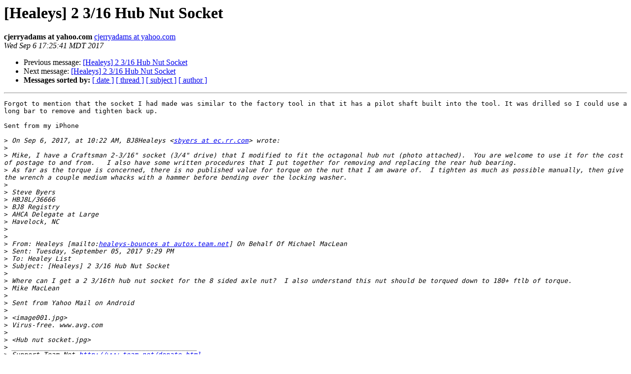

--- FILE ---
content_type: text/html; charset=UTF-8
request_url: http://autox.team.net/pipermail/healeys/2017-September/067119.html
body_size: 5258
content:
<!DOCTYPE HTML PUBLIC "-//W3C//DTD HTML 4.01 Transitional//EN">
<HTML>
 <HEAD>
   <TITLE> [Healeys] 2 3/16 Hub Nut Socket
   </TITLE>
   <LINK REL="Index" HREF="index.html" >
   <LINK REL="made" HREF="mailto:healeys%40autox.team.net?Subject=Re%3A%20%5BHealeys%5D%202%203/16%20Hub%20Nut%20Socket&In-Reply-To=%3C79C86C52-1C86-4381-BCB5-7D2CB548B1FA%40yahoo.com%3E">
   <META NAME="robots" CONTENT="index,nofollow">
   <style type="text/css">
       pre {
           white-space: pre-wrap;       /* css-2.1, curent FF, Opera, Safari */
           }
   </style>
   <META http-equiv="Content-Type" content="text/html; charset=us-ascii">
   <LINK REL="Previous"  HREF="067112.html">
   <LINK REL="Next"  HREF="067120.html">
 </HEAD>
 <BODY BGCOLOR="#ffffff">
   <H1>[Healeys] 2 3/16 Hub Nut Socket</H1>
    <B>cjerryadams at yahoo.com</B> 
    <A HREF="mailto:healeys%40autox.team.net?Subject=Re%3A%20%5BHealeys%5D%202%203/16%20Hub%20Nut%20Socket&In-Reply-To=%3C79C86C52-1C86-4381-BCB5-7D2CB548B1FA%40yahoo.com%3E"
       TITLE="[Healeys] 2 3/16 Hub Nut Socket">cjerryadams at yahoo.com
       </A><BR>
    <I>Wed Sep  6 17:25:41 MDT 2017</I>
    <P><UL>
        <LI>Previous message: <A HREF="067112.html">[Healeys] 2 3/16 Hub Nut Socket
</A></li>
        <LI>Next message: <A HREF="067120.html">[Healeys] 2 3/16 Hub Nut Socket
</A></li>
         <LI> <B>Messages sorted by:</B> 
              <a href="date.html#67119">[ date ]</a>
              <a href="thread.html#67119">[ thread ]</a>
              <a href="subject.html#67119">[ subject ]</a>
              <a href="author.html#67119">[ author ]</a>
         </LI>
       </UL>
    <HR>  
<!--beginarticle-->
<PRE>Forgot to mention that the socket I had made was similar to the factory tool in that it has a pilot shaft built into the tool. It was drilled so I could use a long bar to remove and tighten back up. 

Sent from my iPhone

&gt;<i> On Sep 6, 2017, at 10:22 AM, BJ8Healeys &lt;<A HREF="http://autox.team.net/mailman/listinfo/healeys">sbyers at ec.rr.com</A>&gt; wrote:
</I>&gt;<i> 
</I>&gt;<i> Mike, I have a Craftsman 2-3/16&quot; socket (3/4&quot; drive) that I modified to fit the octagonal hub nut (photo attached).  You are welcome to use it for the cost of postage to and from.   I also have some written procedures that I put together for removing and replacing the rear hub bearing.
</I>&gt;<i> As far as the torque is concerned, there is no published value for torque on the nut that I am aware of.  I tighten as much as possible manually, then give the wrench a couple medium whacks with a hammer before bending over the locking washer.
</I>&gt;<i>  
</I>&gt;<i> Steve Byers
</I>&gt;<i> HBJ8L/36666
</I>&gt;<i> BJ8 Registry
</I>&gt;<i> AHCA Delegate at Large
</I>&gt;<i> Havelock, NC 
</I>&gt;<i>  
</I>&gt;<i>  
</I>&gt;<i> From: Healeys [mailto:<A HREF="http://autox.team.net/mailman/listinfo/healeys">healeys-bounces at autox.team.net</A>] On Behalf Of Michael MacLean
</I>&gt;<i> Sent: Tuesday, September 05, 2017 9:29 PM
</I>&gt;<i> To: Healey List
</I>&gt;<i> Subject: [Healeys] 2 3/16 Hub Nut Socket
</I>&gt;<i>  
</I>&gt;<i> Where can I get a 2 3/16th hub nut socket for the 8 sided axle nut?  I also understand this nut should be torqued down to 180+ ftlb of torque.
</I>&gt;<i> Mike MacLean
</I>&gt;<i> 
</I>&gt;<i> Sent from Yahoo Mail on Android
</I>&gt;<i>  
</I>&gt;<i> &lt;image001.jpg&gt;
</I>&gt;<i> Virus-free. www.avg.com
</I>&gt;<i>  
</I>&gt;<i> &lt;Hub nut socket.jpg&gt;
</I>&gt;<i> _______________________________________________
</I>&gt;<i> Support Team.Net <A HREF="http://www.team.net/donate.html">http://www.team.net/donate.html</A>
</I>&gt;<i> Suggested annual donation  $12.75
</I>&gt;<i> Archive: <A HREF="http://www.team.net/archive">http://www.team.net/archive</A>
</I>&gt;<i> Forums: <A HREF="http://www.team.net/forums">http://www.team.net/forums</A>
</I>&gt;<i> 
</I>&gt;<i> <A HREF="http://autox.team.net/mailman/listinfo/healeys">Healeys at autox.team.net</A>
</I>&gt;<i> <A HREF="http://autox.team.net/mailman/listinfo/healeys">http://autox.team.net/mailman/listinfo/healeys</A>
</I>&gt;<i> 
</I>&gt;<i> Unsubscribe/Manage: <A HREF="http://autox.team.net/mailman/options/healeys/cjerryadams@yahoo.com">http://autox.team.net/mailman/options/healeys/cjerryadams@yahoo.com</A>
</I>&gt;<i> 
</I>-------------- next part --------------
An HTML attachment was scrubbed...
URL: &lt;<A HREF="http://autox.team.net/pipermail/healeys/attachments/20170906/eacb68e9/attachment.html">http://autox.team.net/pipermail/healeys/attachments/20170906/eacb68e9/attachment.html</A>&gt;
</PRE>













<!--endarticle-->
    <HR>
    <P><UL>
        <!--threads-->
	<LI>Previous message: <A HREF="067112.html">[Healeys] 2 3/16 Hub Nut Socket
</A></li>
	<LI>Next message: <A HREF="067120.html">[Healeys] 2 3/16 Hub Nut Socket
</A></li>
         <LI> <B>Messages sorted by:</B> 
              <a href="date.html#67119">[ date ]</a>
              <a href="thread.html#67119">[ thread ]</a>
              <a href="subject.html#67119">[ subject ]</a>
              <a href="author.html#67119">[ author ]</a>
         </LI>
       </UL>

<hr>
<a href="http://autox.team.net/mailman/listinfo/healeys">More information about the Healeys
mailing list</a><br>
</body></html>
